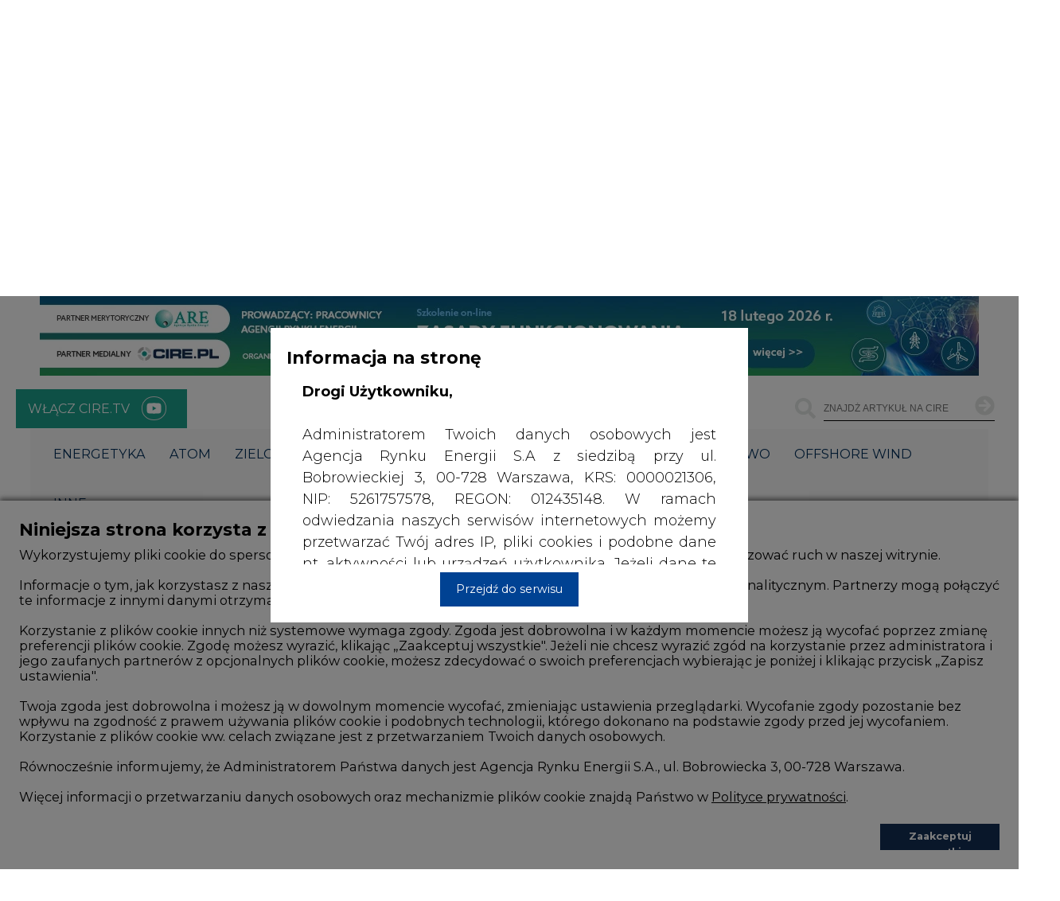

--- FILE ---
content_type: text/css; charset=UTF-8
request_url: https://ubezpieczenia-dla-energii.cire.pl/public/assets/main.css
body_size: 100
content:
* {
  margin: 0;
  padding: 0;
  box-sizing: border-box;
}

html,
body {
  height: 100%;
}

html {
  font-family: sans-serif;
  font-size: 62.5%;
  line-height: 1.15;
}
.blueButton {
  display: block;
  color:#fff; 
  font-weight:400; 
  font-size: 1.4rem; 
  background-color: #001f5e; 
  padding: 8px 15px;
  border: 0;
  text-align: center;
}
.blueButton:focus {
  color: #fff;
}
.blueButton:hover {
  color: #fff;
  text-decoration: underline;
}
.socialButton {
  display: flex; 
  align-items: center; 
  justify-content: center;
  height: 26px; 
  width: 26px; 
  border-radius:50%; 
  background-color: #fff;
  color: #001f5e;
}
.socialButton:hover {
  background-color: #eee;
  color: #001f5e;
}
body {
  font-size: 1.6rem;
  font-style: normal;
  font-weight: 400;
  line-height: 1.665;
}

strong {
  font-weight: 700;
}

a {
  text-decoration: none;
}

#root {
  height: 100%;
}


--- FILE ---
content_type: image/svg+xml
request_url: https://ubezpieczenia-dla-energii.cire.pl/public/static/media/cireLogoSymbolWhite.941916f2.svg
body_size: 2813
content:
<?xml version="1.0" encoding="UTF-8" standalone="no"?>
<svg
   version="1.1"
   id="svg2"
   xml:space="preserve"
   width="89.670403"
   height="89.513466"
   viewBox="0 0 89.670403 89.513466"
   sodipodi:docname="cireLogoSymbolWhite.svg"
   inkscape:version="1.3.2 (091e20e, 2023-11-25, custom)"
   xmlns:inkscape="http://www.inkscape.org/namespaces/inkscape"
   xmlns:sodipodi="http://sodipodi.sourceforge.net/DTD/sodipodi-0.dtd"
   xmlns="http://www.w3.org/2000/svg"
   xmlns:svg="http://www.w3.org/2000/svg"
   xmlns:rdf="http://www.w3.org/1999/02/22-rdf-syntax-ns#"
   xmlns:cc="http://creativecommons.org/ns#"
   xmlns:dc="http://purl.org/dc/elements/1.1/"><metadata
     id="metadata8"><rdf:RDF><cc:Work
         rdf:about=""><dc:format>image/svg+xml</dc:format><dc:type
           rdf:resource="http://purl.org/dc/dcmitype/StillImage" /></cc:Work></rdf:RDF></metadata><defs
     id="defs6"><clipPath
       clipPathUnits="userSpaceOnUse"
       id="clipPath18"><path
         d="M 0,67.135 H 67.253 V 0 H 0 Z"
         id="path16" /></clipPath></defs><sodipodi:namedview
     pagecolor="#ffffff"
     bordercolor="#666666"
     borderopacity="1"
     objecttolerance="10"
     gridtolerance="10"
     guidetolerance="10"
     inkscape:pageopacity="0"
     inkscape:pageshadow="2"
     inkscape:window-width="2560"
     inkscape:window-height="1377"
     id="namedview4"
     inkscape:showpageshadow="2"
     inkscape:pagecheckerboard="0"
     inkscape:deskcolor="#d1d1d1"
     inkscape:zoom="5.2637212"
     inkscape:cx="90.050362"
     inkscape:cy="64.688077"
     inkscape:window-x="1912"
     inkscape:window-y="-8"
     inkscape:window-maximized="1"
     inkscape:current-layer="g32"
     showgrid="false" /><g
     id="g10"
     inkscape:groupmode="layer"
     inkscape:label="breadcrumbsLogo"
     transform="matrix(1.3333333,0,0,-1.3333333,0,89.513467)"><g
       id="g12"><g
         id="g14"
         clip-path="url(#clipPath18)"><g
           id="g20"
           transform="translate(37.9828,4e-4)"><path
             d="m 0,0 c 6.444,0.805 12.218,3.356 16.917,7.251 v 0 c 1.881,1.477 3.626,3.222 5.103,5.102 v 10e-4 c 1.477,1.744 2.685,3.489 3.625,5.503 1.88,3.492 3.088,7.251 3.625,11.414 H 15.172 C 14.366,25.645 12.621,22.288 9.801,19.469 6.981,16.649 3.625,14.903 0,14.098 Z m -8.594,67.135 c -3.894,-0.537 -7.385,-1.612 -10.742,-3.222 h 10e-4 c -0.269,-0.135 -0.403,-0.269 -0.672,-0.404 v 0 c -1.745,-0.939 -3.357,-1.88 -4.968,-3.088 v 0 c -0.134,-0.134 -0.269,-0.269 -0.537,-0.402 v -0.135 c -0.134,-0.134 -0.403,-0.269 -0.537,-0.403 v 0 c -1.476,-1.209 -2.82,-2.685 -4.162,-4.162 -0.134,-0.134 -0.269,-0.403 -0.403,-0.537 v 0 c -1.343,-1.745 -2.551,-3.491 -3.625,-5.505 -0.135,-0.134 -0.269,-0.403 -0.403,-0.672 v 0.001 c -0.94,-1.88 -1.746,-4.028 -2.282,-6.177 -0.135,-0.268 -0.135,-0.537 -0.269,-0.671 v 0 c -0.269,-1.343 -0.537,-2.551 -0.672,-3.894 h 14.233 c 0.806,3.625 2.551,6.982 5.236,9.667 2.82,2.82 6.177,4.565 9.802,5.371 z"
             style="fill:#d9dadb;fill-opacity:1;fill-rule:evenodd;stroke:none"
             id="path22" /></g><g
           id="g24"
           transform="translate(67.1351,37.8646)"><path
             d="m 0,0 c -0.537,4.162 -1.746,7.922 -3.626,11.413 -0.939,2.014 -2.147,3.759 -3.624,5.504 v 10e-4 c -5.237,6.579 -13.16,11.278 -22.021,12.353 V 15.038 c 3.625,-0.806 6.982,-2.551 9.802,-5.371 2.685,-2.686 4.565,-6.042 5.37,-9.667 z"
             style="fill:#eceded;fill-opacity:1;fill-rule:evenodd;stroke:none"
             id="path26" /></g><g
           id="g28"
           transform="translate(-2e-4,29.2709)"><path
             d="m 0,0 c 0.134,-1.343 0.402,-2.551 0.671,-3.894 0.135,-0.134 0.135,-0.403 0.269,-0.67 0.672,-2.418 1.477,-4.701 2.685,-6.849 1.075,-2.148 2.552,-4.162 4.029,-6.042 1.476,-1.745 2.953,-3.222 4.699,-4.565 1.745,-1.477 3.491,-2.685 5.504,-3.626 h 0.001 c 3.491,-1.879 7.385,-3.087 11.413,-3.625 v 14.098 c -3.625,0.806 -6.982,2.552 -9.802,5.371 -2.685,2.82 -4.565,6.176 -5.371,9.802 z"
             style="fill:#eceded;fill-opacity:1;fill-rule:evenodd;stroke:none"
             id="path30" /></g><g
           id="g32"
           transform="translate(41.5199,41.4427)"><path
             d="m 0,0 c 4.379,-4.38 4.379,-11.479 0,-15.857 -4.379,-4.38 -11.479,-4.38 -15.858,0 -4.379,4.378 -4.379,11.477 0,15.857 C -11.479,4.378 -4.379,4.378 0,0"
             style="fill:#004293;fill-opacity:1;fill-rule:evenodd;stroke:none"
             id="path34" /><path
             style="fill:#ffffff;stroke-width:0.379959"
             d="M 0.77718546,36.327389 C 3.7378693,20.789126 15.474641,7.2768581 30.346989,2.2843757 32.61972,1.5214448 37.985477,0.18997967 38.787332,0.18997967 c 0.09448,0 0.126044,4.20840903 0.07015,9.35202043 l -0.101628,9.3520199 -2.10052,0.649718 c -8.019899,2.480658 -15.134924,9.740765 -17.114088,17.46306 l -0.49696,1.939034 H 9.6612739 0.27826348 Z"
             id="path1"
             transform="matrix(0.75000002,0,0,-0.75000002,-41.5199,25.692402)" /><path
             style="fill:#ffffff;stroke-width:0.379959"
             d="m 40.574352,58.934197 c -3.949175,-1.287953 -7.383261,-4.338543 -9.166759,-8.143078 -0.883344,-1.884338 -1.010846,-2.635582 -1.010846,-5.955918 0,-3.383106 0.119705,-4.058747 1.092066,-6.163842 1.338059,-2.896807 4.303089,-5.817231 7.361024,-7.250285 1.918257,-0.898961 2.651897,-1.024327 5.994335,-1.024327 3.527097,0 3.993372,0.09102 6.309225,1.231554 3.011818,1.483295 5.68043,4.20178 7.101947,7.234675 0.891714,1.902527 1.018312,2.645004 1.018312,5.972225 0,3.327221 -0.126598,4.069699 -1.018312,5.972226 -1.413948,3.016745 -4.091826,5.752314 -7.062727,7.214884 -2.091325,1.029556 -2.954314,1.228476 -5.739286,1.322915 -2.046006,0.06938 -3.879563,-0.08509 -4.878979,-0.411029 z"
             id="path2"
             transform="matrix(0.75000002,0,0,-0.75000002,-41.5199,25.692402)" /><path
             style="fill:#ffffff;stroke-width:0.379959"
             d="M 70.276228,36.951045 C 67.62377,28.776445 60.881267,21.976854 53.015071,19.543738 l -2.10052,-0.649718 -0.10164,-9.3575734 -0.10164,-9.35757404 1.621477,0.24766207 C 65.695759,2.4675818 78.917253,12.322204 84.895793,24.697357 c 2.11297,4.373698 3.232302,7.61452 3.97353,11.504623 l 0.522817,2.743852 h -9.234327 -9.234325 z"
             id="path3"
             transform="matrix(0.75000002,0,0,-0.75000002,-41.5199,25.692402)" /><path
             style="fill:#ffffff;stroke-width:0.379959"
             d="M 50.724571,80.170012 V 70.95771 l 2.647004,-0.851126 c 3.926607,-1.262573 7.054144,-3.249281 10.514315,-6.679018 2.577826,-2.555152 3.378861,-3.661803 4.813,-6.649288 0.946265,-1.971184 1.833752,-4.139662 1.972194,-4.818839 l 0.251711,-1.234868 h 9.278814 c 5.103348,0 9.275113,0.128236 9.270592,0.28497 -0.0045,0.156733 -0.330736,1.738314 -0.724917,3.514623 -2.645011,11.919295 -9.712627,21.730774 -20.585468,28.577369 -4.628516,2.914563 -9.700706,4.843684 -15.632438,5.945531 l -1.804807,0.33525 z"
             id="path4"
             transform="matrix(0.75000002,0,0,-0.75000002,-41.5199,25.692402)" /><path
             style="fill:#ffffff;stroke-width:0.379959"
             d="M 36.143809,88.890012 C 30.194073,87.707821 22.974403,84.54413 18.238048,81.043629 9.103755,74.292742 2.3196781,63.331079 0.35567499,52.149419 L 0.10540763,50.724571 H 9.3629704 18.620533 l 0.882259,2.564726 c 2.694997,7.834357 9.2786,14.395443 16.878314,16.820588 l 2.564726,0.818429 v 9.276055 c 0,5.10183 -0.04275,9.259989 -0.09499,9.240349 -0.05224,-0.01964 -1.270409,-0.269254 -2.707033,-0.554706 z"
             id="path5"
             transform="matrix(0.75000002,0,0,-0.75000002,-41.5199,25.692402)" /></g></g></g></g></svg>


--- FILE ---
content_type: image/svg+xml
request_url: https://ubezpieczenia-dla-energii.cire.pl/public/static/media/arrowRight.24219bec.svg
body_size: 548
content:
<?xml version="1.0" encoding="UTF-8" standalone="no"?>
<svg
   xmlns:dc="http://purl.org/dc/elements/1.1/"
   xmlns:cc="http://creativecommons.org/ns#"
   xmlns:rdf="http://www.w3.org/1999/02/22-rdf-syntax-ns#"
   xmlns:svg="http://www.w3.org/2000/svg"
   xmlns="http://www.w3.org/2000/svg"
   viewBox="0 0 385.39734 656.00531"
   height="17"
   width="12"
   xml:space="preserve"
   id="svg2"
   version="1.1"><metadata
     id="metadata8"><rdf:RDF><cc:Work
         rdf:about=""><dc:format>image/svg+xml</dc:format><dc:type
           rdf:resource="http://purl.org/dc/dcmitype/StillImage" /></cc:Work></rdf:RDF></metadata><defs
     id="defs6"><clipPath
       id="clipPath18"
       clipPathUnits="userSpaceOnUse"><path
         id="path16"
         d="M 0,492.004 H 289.048 V 0 H 0 Z" /></clipPath></defs><g
     transform="matrix(1.3333333,0,0,-1.3333333,0,656.00533)"
     id="g10"><g
       id="g12"><g
         clip-path="url(#clipPath18)"
         id="g14"><g
           transform="translate(281.1997,265.1998)"
           id="g20"><path
             id="path22"
             style="fill:#004293;fill-opacity:1;fill-rule:nonzero;stroke:none"
             d="m 0,0 -218.948,218.944 c -5.064,5.068 -11.823,7.86 -19.031,7.86 -7.208,0 -13.969,-2.792 -19.033,-7.86 l -16.124,-16.12 c -10.492,-10.504 -10.492,-27.576 0,-38.064 L -89.279,-19.096 -273.34,-203.156 c -5.064,-5.068 -7.86,-11.824 -7.86,-19.028 0,-7.212 2.796,-13.968 7.86,-19.04 l 16.124,-16.115 c 5.068,-5.069 11.824,-7.861 19.032,-7.861 7.208,0 13.968,2.792 19.032,7.861 L 0,-38.196 c 5.076,5.084 7.864,11.872 7.849,19.088 C 7.864,-11.864 5.076,-5.08 0,0" /></g></g></g></g></svg>